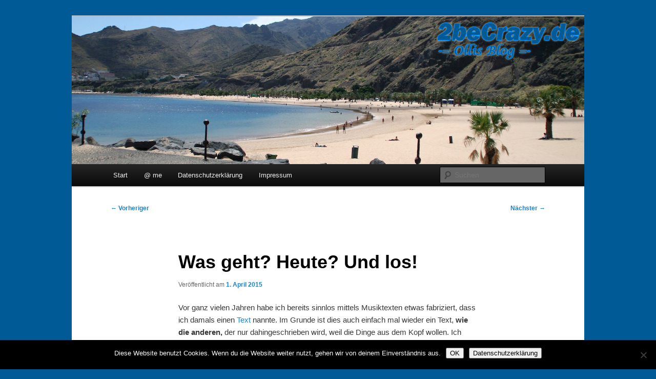

--- FILE ---
content_type: text/html; charset=UTF-8
request_url: https://www.2becrazy.de/ein-beitrag-ueber-musik-und-los
body_size: 10406
content:
<!DOCTYPE html>
<!--[if IE 6]>
<html id="ie6" lang="de">
<![endif]-->
<!--[if IE 7]>
<html id="ie7" lang="de">
<![endif]-->
<!--[if IE 8]>
<html id="ie8" lang="de">
<![endif]-->
<!--[if !(IE 6) & !(IE 7) & !(IE 8)]><!-->
<html lang="de">
<!--<![endif]-->
<head>
<meta charset="UTF-8" />

<!-- Diese Seite wurde optimiert mit wpSEO (https://www.wpseo.org). -->
<title>Was geht? Heute? Und los! » 2beCrazy » Erkentnisse, Privat</title>
<meta name="description" content="Was geht? Heute? Und los!" />
<meta name="robots" content="index, follow, noodp" />
<link rel="canonical" href="https://www.2becrazy.de/ein-beitrag-ueber-musik-und-los" />

<meta name="viewport" content="width=device-width, initial-scale=1.0" />

<link rel="profile" href="https://gmpg.org/xfn/11" />
<link rel="stylesheet" type="text/css" media="all" href="https://www.2becrazy.de/wp-content/themes/twentyeleven/style.css?ver=20250415" />
<link rel="pingback" href="https://www.2becrazy.de/xmlrpc.php">
<!--[if lt IE 9]>
<script src="https://www.2becrazy.de/wp-content/themes/twentyeleven/js/html5.js?ver=3.7.0" type="text/javascript"></script>
<![endif]-->

	<style>img:is([sizes="auto" i], [sizes^="auto," i]) { contain-intrinsic-size: 3000px 1500px }</style>
	<link rel='dns-prefetch' href='//www.googletagmanager.com' />
<link rel="alternate" type="application/rss+xml" title="2beCrazy &raquo; Feed" href="https://www.2becrazy.de/feed" />
<link rel="alternate" type="application/rss+xml" title="2beCrazy &raquo; Kommentar-Feed" href="https://www.2becrazy.de/comments/feed" />
<link rel="alternate" type="application/rss+xml" title="2beCrazy &raquo; Kommentar-Feed zu Was geht? Heute? Und los!" href="https://www.2becrazy.de/ein-beitrag-ueber-musik-und-los/feed" />
<script type="text/javascript">
/* <![CDATA[ */
window._wpemojiSettings = {"baseUrl":"https:\/\/s.w.org\/images\/core\/emoji\/16.0.1\/72x72\/","ext":".png","svgUrl":"https:\/\/s.w.org\/images\/core\/emoji\/16.0.1\/svg\/","svgExt":".svg","source":{"concatemoji":"https:\/\/www.2becrazy.de\/wp-includes\/js\/wp-emoji-release.min.js?ver=6.8.3"}};
/*! This file is auto-generated */
!function(s,n){var o,i,e;function c(e){try{var t={supportTests:e,timestamp:(new Date).valueOf()};sessionStorage.setItem(o,JSON.stringify(t))}catch(e){}}function p(e,t,n){e.clearRect(0,0,e.canvas.width,e.canvas.height),e.fillText(t,0,0);var t=new Uint32Array(e.getImageData(0,0,e.canvas.width,e.canvas.height).data),a=(e.clearRect(0,0,e.canvas.width,e.canvas.height),e.fillText(n,0,0),new Uint32Array(e.getImageData(0,0,e.canvas.width,e.canvas.height).data));return t.every(function(e,t){return e===a[t]})}function u(e,t){e.clearRect(0,0,e.canvas.width,e.canvas.height),e.fillText(t,0,0);for(var n=e.getImageData(16,16,1,1),a=0;a<n.data.length;a++)if(0!==n.data[a])return!1;return!0}function f(e,t,n,a){switch(t){case"flag":return n(e,"\ud83c\udff3\ufe0f\u200d\u26a7\ufe0f","\ud83c\udff3\ufe0f\u200b\u26a7\ufe0f")?!1:!n(e,"\ud83c\udde8\ud83c\uddf6","\ud83c\udde8\u200b\ud83c\uddf6")&&!n(e,"\ud83c\udff4\udb40\udc67\udb40\udc62\udb40\udc65\udb40\udc6e\udb40\udc67\udb40\udc7f","\ud83c\udff4\u200b\udb40\udc67\u200b\udb40\udc62\u200b\udb40\udc65\u200b\udb40\udc6e\u200b\udb40\udc67\u200b\udb40\udc7f");case"emoji":return!a(e,"\ud83e\udedf")}return!1}function g(e,t,n,a){var r="undefined"!=typeof WorkerGlobalScope&&self instanceof WorkerGlobalScope?new OffscreenCanvas(300,150):s.createElement("canvas"),o=r.getContext("2d",{willReadFrequently:!0}),i=(o.textBaseline="top",o.font="600 32px Arial",{});return e.forEach(function(e){i[e]=t(o,e,n,a)}),i}function t(e){var t=s.createElement("script");t.src=e,t.defer=!0,s.head.appendChild(t)}"undefined"!=typeof Promise&&(o="wpEmojiSettingsSupports",i=["flag","emoji"],n.supports={everything:!0,everythingExceptFlag:!0},e=new Promise(function(e){s.addEventListener("DOMContentLoaded",e,{once:!0})}),new Promise(function(t){var n=function(){try{var e=JSON.parse(sessionStorage.getItem(o));if("object"==typeof e&&"number"==typeof e.timestamp&&(new Date).valueOf()<e.timestamp+604800&&"object"==typeof e.supportTests)return e.supportTests}catch(e){}return null}();if(!n){if("undefined"!=typeof Worker&&"undefined"!=typeof OffscreenCanvas&&"undefined"!=typeof URL&&URL.createObjectURL&&"undefined"!=typeof Blob)try{var e="postMessage("+g.toString()+"("+[JSON.stringify(i),f.toString(),p.toString(),u.toString()].join(",")+"));",a=new Blob([e],{type:"text/javascript"}),r=new Worker(URL.createObjectURL(a),{name:"wpTestEmojiSupports"});return void(r.onmessage=function(e){c(n=e.data),r.terminate(),t(n)})}catch(e){}c(n=g(i,f,p,u))}t(n)}).then(function(e){for(var t in e)n.supports[t]=e[t],n.supports.everything=n.supports.everything&&n.supports[t],"flag"!==t&&(n.supports.everythingExceptFlag=n.supports.everythingExceptFlag&&n.supports[t]);n.supports.everythingExceptFlag=n.supports.everythingExceptFlag&&!n.supports.flag,n.DOMReady=!1,n.readyCallback=function(){n.DOMReady=!0}}).then(function(){return e}).then(function(){var e;n.supports.everything||(n.readyCallback(),(e=n.source||{}).concatemoji?t(e.concatemoji):e.wpemoji&&e.twemoji&&(t(e.twemoji),t(e.wpemoji)))}))}((window,document),window._wpemojiSettings);
/* ]]> */
</script>
<style id='wp-emoji-styles-inline-css' type='text/css'>

	img.wp-smiley, img.emoji {
		display: inline !important;
		border: none !important;
		box-shadow: none !important;
		height: 1em !important;
		width: 1em !important;
		margin: 0 0.07em !important;
		vertical-align: -0.1em !important;
		background: none !important;
		padding: 0 !important;
	}
</style>
<link rel='stylesheet' id='wp-block-library-css' href='https://www.2becrazy.de/wp-includes/css/dist/block-library/style.min.css?ver=6.8.3' type='text/css' media='all' />
<style id='wp-block-library-theme-inline-css' type='text/css'>
.wp-block-audio :where(figcaption){color:#555;font-size:13px;text-align:center}.is-dark-theme .wp-block-audio :where(figcaption){color:#ffffffa6}.wp-block-audio{margin:0 0 1em}.wp-block-code{border:1px solid #ccc;border-radius:4px;font-family:Menlo,Consolas,monaco,monospace;padding:.8em 1em}.wp-block-embed :where(figcaption){color:#555;font-size:13px;text-align:center}.is-dark-theme .wp-block-embed :where(figcaption){color:#ffffffa6}.wp-block-embed{margin:0 0 1em}.blocks-gallery-caption{color:#555;font-size:13px;text-align:center}.is-dark-theme .blocks-gallery-caption{color:#ffffffa6}:root :where(.wp-block-image figcaption){color:#555;font-size:13px;text-align:center}.is-dark-theme :root :where(.wp-block-image figcaption){color:#ffffffa6}.wp-block-image{margin:0 0 1em}.wp-block-pullquote{border-bottom:4px solid;border-top:4px solid;color:currentColor;margin-bottom:1.75em}.wp-block-pullquote cite,.wp-block-pullquote footer,.wp-block-pullquote__citation{color:currentColor;font-size:.8125em;font-style:normal;text-transform:uppercase}.wp-block-quote{border-left:.25em solid;margin:0 0 1.75em;padding-left:1em}.wp-block-quote cite,.wp-block-quote footer{color:currentColor;font-size:.8125em;font-style:normal;position:relative}.wp-block-quote:where(.has-text-align-right){border-left:none;border-right:.25em solid;padding-left:0;padding-right:1em}.wp-block-quote:where(.has-text-align-center){border:none;padding-left:0}.wp-block-quote.is-large,.wp-block-quote.is-style-large,.wp-block-quote:where(.is-style-plain){border:none}.wp-block-search .wp-block-search__label{font-weight:700}.wp-block-search__button{border:1px solid #ccc;padding:.375em .625em}:where(.wp-block-group.has-background){padding:1.25em 2.375em}.wp-block-separator.has-css-opacity{opacity:.4}.wp-block-separator{border:none;border-bottom:2px solid;margin-left:auto;margin-right:auto}.wp-block-separator.has-alpha-channel-opacity{opacity:1}.wp-block-separator:not(.is-style-wide):not(.is-style-dots){width:100px}.wp-block-separator.has-background:not(.is-style-dots){border-bottom:none;height:1px}.wp-block-separator.has-background:not(.is-style-wide):not(.is-style-dots){height:2px}.wp-block-table{margin:0 0 1em}.wp-block-table td,.wp-block-table th{word-break:normal}.wp-block-table :where(figcaption){color:#555;font-size:13px;text-align:center}.is-dark-theme .wp-block-table :where(figcaption){color:#ffffffa6}.wp-block-video :where(figcaption){color:#555;font-size:13px;text-align:center}.is-dark-theme .wp-block-video :where(figcaption){color:#ffffffa6}.wp-block-video{margin:0 0 1em}:root :where(.wp-block-template-part.has-background){margin-bottom:0;margin-top:0;padding:1.25em 2.375em}
</style>
<style id='classic-theme-styles-inline-css' type='text/css'>
/*! This file is auto-generated */
.wp-block-button__link{color:#fff;background-color:#32373c;border-radius:9999px;box-shadow:none;text-decoration:none;padding:calc(.667em + 2px) calc(1.333em + 2px);font-size:1.125em}.wp-block-file__button{background:#32373c;color:#fff;text-decoration:none}
</style>
<style id='global-styles-inline-css' type='text/css'>
:root{--wp--preset--aspect-ratio--square: 1;--wp--preset--aspect-ratio--4-3: 4/3;--wp--preset--aspect-ratio--3-4: 3/4;--wp--preset--aspect-ratio--3-2: 3/2;--wp--preset--aspect-ratio--2-3: 2/3;--wp--preset--aspect-ratio--16-9: 16/9;--wp--preset--aspect-ratio--9-16: 9/16;--wp--preset--color--black: #000;--wp--preset--color--cyan-bluish-gray: #abb8c3;--wp--preset--color--white: #fff;--wp--preset--color--pale-pink: #f78da7;--wp--preset--color--vivid-red: #cf2e2e;--wp--preset--color--luminous-vivid-orange: #ff6900;--wp--preset--color--luminous-vivid-amber: #fcb900;--wp--preset--color--light-green-cyan: #7bdcb5;--wp--preset--color--vivid-green-cyan: #00d084;--wp--preset--color--pale-cyan-blue: #8ed1fc;--wp--preset--color--vivid-cyan-blue: #0693e3;--wp--preset--color--vivid-purple: #9b51e0;--wp--preset--color--blue: #1982d1;--wp--preset--color--dark-gray: #373737;--wp--preset--color--medium-gray: #666;--wp--preset--color--light-gray: #e2e2e2;--wp--preset--gradient--vivid-cyan-blue-to-vivid-purple: linear-gradient(135deg,rgba(6,147,227,1) 0%,rgb(155,81,224) 100%);--wp--preset--gradient--light-green-cyan-to-vivid-green-cyan: linear-gradient(135deg,rgb(122,220,180) 0%,rgb(0,208,130) 100%);--wp--preset--gradient--luminous-vivid-amber-to-luminous-vivid-orange: linear-gradient(135deg,rgba(252,185,0,1) 0%,rgba(255,105,0,1) 100%);--wp--preset--gradient--luminous-vivid-orange-to-vivid-red: linear-gradient(135deg,rgba(255,105,0,1) 0%,rgb(207,46,46) 100%);--wp--preset--gradient--very-light-gray-to-cyan-bluish-gray: linear-gradient(135deg,rgb(238,238,238) 0%,rgb(169,184,195) 100%);--wp--preset--gradient--cool-to-warm-spectrum: linear-gradient(135deg,rgb(74,234,220) 0%,rgb(151,120,209) 20%,rgb(207,42,186) 40%,rgb(238,44,130) 60%,rgb(251,105,98) 80%,rgb(254,248,76) 100%);--wp--preset--gradient--blush-light-purple: linear-gradient(135deg,rgb(255,206,236) 0%,rgb(152,150,240) 100%);--wp--preset--gradient--blush-bordeaux: linear-gradient(135deg,rgb(254,205,165) 0%,rgb(254,45,45) 50%,rgb(107,0,62) 100%);--wp--preset--gradient--luminous-dusk: linear-gradient(135deg,rgb(255,203,112) 0%,rgb(199,81,192) 50%,rgb(65,88,208) 100%);--wp--preset--gradient--pale-ocean: linear-gradient(135deg,rgb(255,245,203) 0%,rgb(182,227,212) 50%,rgb(51,167,181) 100%);--wp--preset--gradient--electric-grass: linear-gradient(135deg,rgb(202,248,128) 0%,rgb(113,206,126) 100%);--wp--preset--gradient--midnight: linear-gradient(135deg,rgb(2,3,129) 0%,rgb(40,116,252) 100%);--wp--preset--font-size--small: 13px;--wp--preset--font-size--medium: 20px;--wp--preset--font-size--large: 36px;--wp--preset--font-size--x-large: 42px;--wp--preset--spacing--20: 0.44rem;--wp--preset--spacing--30: 0.67rem;--wp--preset--spacing--40: 1rem;--wp--preset--spacing--50: 1.5rem;--wp--preset--spacing--60: 2.25rem;--wp--preset--spacing--70: 3.38rem;--wp--preset--spacing--80: 5.06rem;--wp--preset--shadow--natural: 6px 6px 9px rgba(0, 0, 0, 0.2);--wp--preset--shadow--deep: 12px 12px 50px rgba(0, 0, 0, 0.4);--wp--preset--shadow--sharp: 6px 6px 0px rgba(0, 0, 0, 0.2);--wp--preset--shadow--outlined: 6px 6px 0px -3px rgba(255, 255, 255, 1), 6px 6px rgba(0, 0, 0, 1);--wp--preset--shadow--crisp: 6px 6px 0px rgba(0, 0, 0, 1);}:where(.is-layout-flex){gap: 0.5em;}:where(.is-layout-grid){gap: 0.5em;}body .is-layout-flex{display: flex;}.is-layout-flex{flex-wrap: wrap;align-items: center;}.is-layout-flex > :is(*, div){margin: 0;}body .is-layout-grid{display: grid;}.is-layout-grid > :is(*, div){margin: 0;}:where(.wp-block-columns.is-layout-flex){gap: 2em;}:where(.wp-block-columns.is-layout-grid){gap: 2em;}:where(.wp-block-post-template.is-layout-flex){gap: 1.25em;}:where(.wp-block-post-template.is-layout-grid){gap: 1.25em;}.has-black-color{color: var(--wp--preset--color--black) !important;}.has-cyan-bluish-gray-color{color: var(--wp--preset--color--cyan-bluish-gray) !important;}.has-white-color{color: var(--wp--preset--color--white) !important;}.has-pale-pink-color{color: var(--wp--preset--color--pale-pink) !important;}.has-vivid-red-color{color: var(--wp--preset--color--vivid-red) !important;}.has-luminous-vivid-orange-color{color: var(--wp--preset--color--luminous-vivid-orange) !important;}.has-luminous-vivid-amber-color{color: var(--wp--preset--color--luminous-vivid-amber) !important;}.has-light-green-cyan-color{color: var(--wp--preset--color--light-green-cyan) !important;}.has-vivid-green-cyan-color{color: var(--wp--preset--color--vivid-green-cyan) !important;}.has-pale-cyan-blue-color{color: var(--wp--preset--color--pale-cyan-blue) !important;}.has-vivid-cyan-blue-color{color: var(--wp--preset--color--vivid-cyan-blue) !important;}.has-vivid-purple-color{color: var(--wp--preset--color--vivid-purple) !important;}.has-black-background-color{background-color: var(--wp--preset--color--black) !important;}.has-cyan-bluish-gray-background-color{background-color: var(--wp--preset--color--cyan-bluish-gray) !important;}.has-white-background-color{background-color: var(--wp--preset--color--white) !important;}.has-pale-pink-background-color{background-color: var(--wp--preset--color--pale-pink) !important;}.has-vivid-red-background-color{background-color: var(--wp--preset--color--vivid-red) !important;}.has-luminous-vivid-orange-background-color{background-color: var(--wp--preset--color--luminous-vivid-orange) !important;}.has-luminous-vivid-amber-background-color{background-color: var(--wp--preset--color--luminous-vivid-amber) !important;}.has-light-green-cyan-background-color{background-color: var(--wp--preset--color--light-green-cyan) !important;}.has-vivid-green-cyan-background-color{background-color: var(--wp--preset--color--vivid-green-cyan) !important;}.has-pale-cyan-blue-background-color{background-color: var(--wp--preset--color--pale-cyan-blue) !important;}.has-vivid-cyan-blue-background-color{background-color: var(--wp--preset--color--vivid-cyan-blue) !important;}.has-vivid-purple-background-color{background-color: var(--wp--preset--color--vivid-purple) !important;}.has-black-border-color{border-color: var(--wp--preset--color--black) !important;}.has-cyan-bluish-gray-border-color{border-color: var(--wp--preset--color--cyan-bluish-gray) !important;}.has-white-border-color{border-color: var(--wp--preset--color--white) !important;}.has-pale-pink-border-color{border-color: var(--wp--preset--color--pale-pink) !important;}.has-vivid-red-border-color{border-color: var(--wp--preset--color--vivid-red) !important;}.has-luminous-vivid-orange-border-color{border-color: var(--wp--preset--color--luminous-vivid-orange) !important;}.has-luminous-vivid-amber-border-color{border-color: var(--wp--preset--color--luminous-vivid-amber) !important;}.has-light-green-cyan-border-color{border-color: var(--wp--preset--color--light-green-cyan) !important;}.has-vivid-green-cyan-border-color{border-color: var(--wp--preset--color--vivid-green-cyan) !important;}.has-pale-cyan-blue-border-color{border-color: var(--wp--preset--color--pale-cyan-blue) !important;}.has-vivid-cyan-blue-border-color{border-color: var(--wp--preset--color--vivid-cyan-blue) !important;}.has-vivid-purple-border-color{border-color: var(--wp--preset--color--vivid-purple) !important;}.has-vivid-cyan-blue-to-vivid-purple-gradient-background{background: var(--wp--preset--gradient--vivid-cyan-blue-to-vivid-purple) !important;}.has-light-green-cyan-to-vivid-green-cyan-gradient-background{background: var(--wp--preset--gradient--light-green-cyan-to-vivid-green-cyan) !important;}.has-luminous-vivid-amber-to-luminous-vivid-orange-gradient-background{background: var(--wp--preset--gradient--luminous-vivid-amber-to-luminous-vivid-orange) !important;}.has-luminous-vivid-orange-to-vivid-red-gradient-background{background: var(--wp--preset--gradient--luminous-vivid-orange-to-vivid-red) !important;}.has-very-light-gray-to-cyan-bluish-gray-gradient-background{background: var(--wp--preset--gradient--very-light-gray-to-cyan-bluish-gray) !important;}.has-cool-to-warm-spectrum-gradient-background{background: var(--wp--preset--gradient--cool-to-warm-spectrum) !important;}.has-blush-light-purple-gradient-background{background: var(--wp--preset--gradient--blush-light-purple) !important;}.has-blush-bordeaux-gradient-background{background: var(--wp--preset--gradient--blush-bordeaux) !important;}.has-luminous-dusk-gradient-background{background: var(--wp--preset--gradient--luminous-dusk) !important;}.has-pale-ocean-gradient-background{background: var(--wp--preset--gradient--pale-ocean) !important;}.has-electric-grass-gradient-background{background: var(--wp--preset--gradient--electric-grass) !important;}.has-midnight-gradient-background{background: var(--wp--preset--gradient--midnight) !important;}.has-small-font-size{font-size: var(--wp--preset--font-size--small) !important;}.has-medium-font-size{font-size: var(--wp--preset--font-size--medium) !important;}.has-large-font-size{font-size: var(--wp--preset--font-size--large) !important;}.has-x-large-font-size{font-size: var(--wp--preset--font-size--x-large) !important;}
:where(.wp-block-post-template.is-layout-flex){gap: 1.25em;}:where(.wp-block-post-template.is-layout-grid){gap: 1.25em;}
:where(.wp-block-columns.is-layout-flex){gap: 2em;}:where(.wp-block-columns.is-layout-grid){gap: 2em;}
:root :where(.wp-block-pullquote){font-size: 1.5em;line-height: 1.6;}
</style>
<link rel='stylesheet' id='cookie-notice-front-css' href='https://www.2becrazy.de/wp-content/plugins/cookie-notice/css/front.min.css?ver=2.5.11' type='text/css' media='all' />
<link rel='stylesheet' id='twentyeleven-block-style-css' href='https://www.2becrazy.de/wp-content/themes/twentyeleven/blocks.css?ver=20240703' type='text/css' media='all' />

<!-- Google Tag (gtac.js) durch Site-Kit hinzugefügt -->
<!-- Von Site Kit hinzugefügtes Google-Analytics-Snippet -->
<script type="text/javascript" src="https://www.googletagmanager.com/gtag/js?id=G-ZEVZK4QW8Z" id="google_gtagjs-js" async></script>
<script type="text/javascript" id="google_gtagjs-js-after">
/* <![CDATA[ */
window.dataLayer = window.dataLayer || [];function gtag(){dataLayer.push(arguments);}
gtag("set","linker",{"domains":["www.2becrazy.de"]});
gtag("js", new Date());
gtag("set", "developer_id.dZTNiMT", true);
gtag("config", "G-ZEVZK4QW8Z");
/* ]]> */
</script>
<link rel="https://api.w.org/" href="https://www.2becrazy.de/wp-json/" /><link rel="alternate" title="JSON" type="application/json" href="https://www.2becrazy.de/wp-json/wp/v2/posts/1405" /><link rel="EditURI" type="application/rsd+xml" title="RSD" href="https://www.2becrazy.de/xmlrpc.php?rsd" />
<meta name="generator" content="WordPress 6.8.3" />
<link rel='shortlink' href='https://www.2becrazy.de/?p=1405' />
<link rel="alternate" title="oEmbed (JSON)" type="application/json+oembed" href="https://www.2becrazy.de/wp-json/oembed/1.0/embed?url=https%3A%2F%2Fwww.2becrazy.de%2Fein-beitrag-ueber-musik-und-los" />
<link rel="alternate" title="oEmbed (XML)" type="text/xml+oembed" href="https://www.2becrazy.de/wp-json/oembed/1.0/embed?url=https%3A%2F%2Fwww.2becrazy.de%2Fein-beitrag-ueber-musik-und-los&#038;format=xml" />
<meta name="generator" content="Site Kit by Google 1.171.0" />		<style type="text/css" id="twentyeleven-header-css">
				#site-title,
		#site-description {
			position: absolute;
			clip-path: inset(50%);
		}
				</style>
		<style type="text/css" id="custom-background-css">
body.custom-background { background-color: #005a96; }
</style>
	</head>

<body class="wp-singular post-template-default single single-post postid-1405 single-format-standard custom-background wp-embed-responsive wp-theme-twentyeleven cookies-not-set single-author singular two-column right-sidebar">
<div class="skip-link"><a class="assistive-text" href="#content">Zum primären Inhalt springen</a></div><div id="page" class="hfeed">
	<header id="branding">
			<hgroup>
							<h1 id="site-title"><span><a href="https://www.2becrazy.de/" rel="home" >2beCrazy</a></span></h1>
				<h2 id="site-description">..::Ollis Blog::..</h2>
			</hgroup>

						<a href="https://www.2becrazy.de/" rel="home" >
				<img src="https://www.2becrazy.de/wp-content/uploads/olli_bgblog.jpg" width="1000" height="288" alt="2beCrazy" srcset="https://www.2becrazy.de/wp-content/uploads/olli_bgblog.jpg 1000w, https://www.2becrazy.de/wp-content/uploads/olli_bgblog-300x86.jpg 300w, https://www.2becrazy.de/wp-content/uploads/olli_bgblog-500x144.jpg 500w" sizes="(max-width: 1000px) 100vw, 1000px" decoding="async" fetchpriority="high" />			</a>
			
						<div class="only-search with-image">
					<form method="get" id="searchform" action="https://www.2becrazy.de/">
		<label for="s" class="assistive-text">Suchen</label>
		<input type="text" class="field" name="s" id="s" placeholder="Suchen" />
		<input type="submit" class="submit" name="submit" id="searchsubmit" value="Suchen" />
	</form>
			</div>
				
			<nav id="access">
				<h3 class="assistive-text">Hauptmenü</h3>
				<div class="menu"><ul>
<li ><a href="https://www.2becrazy.de/">Start</a></li><li class="page_item page-item-4"><a href="https://www.2becrazy.de/me">@ me</a></li>
<li class="page_item page-item-1135"><a href="https://www.2becrazy.de/datenschutzerklaerung">Datenschutzerklärung</a></li>
<li class="page_item page-item-5"><a href="https://www.2becrazy.de/impressum">Impressum</a></li>
</ul></div>
			</nav><!-- #access -->
	</header><!-- #branding -->


	<div id="main">

		<div id="primary">
			<div id="content" role="main">

				
					<nav id="nav-single">
						<h3 class="assistive-text">Beitragsnavigation</h3>
						<span class="nav-previous"><a href="https://www.2becrazy.de/sind-die-gedanken-frei" rel="prev"><span class="meta-nav">&larr;</span> Vorheriger</a></span>
						<span class="nav-next"><a href="https://www.2becrazy.de/der-simpsons-kwik-e-mart-von-lego-ist-erhaeltlich-supermarkt-haus" rel="next">Nächster <span class="meta-nav">&rarr;</span></a></span>
					</nav><!-- #nav-single -->

					
<article id="post-1405" class="post-1405 post type-post status-publish format-standard hentry category-erkentnisse category-privat tag-dummes-internet tag-fanta4-titel tag-ist-es-manchmal-best tag-musik tag-musik-horen">
	<header class="entry-header">
		<h1 class="entry-title">Was geht? Heute? Und los!</h1>

				<div class="entry-meta">
			<span class="sep">Veröffentlicht am </span><a href="https://www.2becrazy.de/ein-beitrag-ueber-musik-und-los" title="21:41" rel="bookmark"><time class="entry-date" datetime="2015-04-01T21:41:02+01:00">1. April 2015</time></a><span class="by-author"> <span class="sep"> von </span> <span class="author vcard"><a class="url fn n" href="https://www.2becrazy.de/author/ollis" title="Alle Beiträge von Oliver Sührig anzeigen" rel="author">Oliver Sührig</a></span></span>		</div><!-- .entry-meta -->
			</header><!-- .entry-header -->

	<div class="entry-content">
		<p>Vor ganz vielen Jahren habe ich bereits sinnlos mittels Musiktexten etwas fabriziert, dass ich damals einen <a title="Große und kleine Musik… private Musik…" href="http://www.2becrazy.de/grose-und-kleine-musik-private-musik" target="_blank">Text</a> nannte. Im Grunde ist dies auch einfach mal wieder ein Text, <strong>wie die anderen,</strong> der nur dahingeschrieben wird, weil die Dinge aus dem Kopf wollen. Ich muss aber mal wieder zensieren, denn zu viel Privatkram darf ja nie ins Web. <strong>Böse</strong>s Internetz und so!</p>
<p><strong>Tag am Meer</strong> gesucht! Im Hintergrund laufen die Fantas und es kommt Musik aus dem Laptop. Im Inneren träume ich von dem schönen Meer, der Sonne und etwas Sandstrand. Irgendwie ist die Urlaubsplanung dieses Jahr auch fürn Arsch geworden. Schade eigentlich. Damit isses oben drin ganz klar: Urlaub aus Teneriffa! Na mal schauen.</p>
<p>Die vergangenen Wochen waren mal wieder ein Paradebeispiel fürs Internetz. Ich mein, im Grunde will ich mich kaum äußern zu diesen menschlichen Glanzleistungen der Medien und Verschwörungstheoretikern sowie dutzenden Fachleuten, die ihr Fachwissen überall kund tun um dann fachlich korrekt ihre Inhalte fachlich zu erläutern. <strong>Laut reden, nichts sagen </strong>quasi<strong>.</strong> Okay, ich bin <strong>raus</strong>, so fachlich will ich mich nicht damit beschäftigen, gab&#8217;s die Tage schon oft genug. Da hilft nur noch Musik. Denn Fernseher aus und Musik laut eingeschaltet! Das Internetz aus, Facebook, Newsportale und so. Und nun am ersten April kamen Scherze hinzu. Ein Wunder, dass ich nirgends gelesen habe, dass Scherze am ersten April nicht sein dürften, da das Flugzeugunglück der Germanwings zu nah in der Vergangenheit lag und man nun staatliche Trauermiene erteilt bekommen hat und zum Lachen in den Keller muss. <strong>Ganz weit weg!</strong><span id="more-1405"></span></p>
<p>Sorry, ich wollte das Thema auslassen 🙂 Klappt wie immer blendend. Und nein, das ganze Internetz ist nicht doof &#8211; kenne zum Glück viele tolle Menschen von dort!<br />
<strong>Und los</strong>!</p>
<p>Ostern rückt immer näher, bald kommt der Osterhase, der bei Wind und Wetter die Eier im Schnee verpackt und dann muss die Familie wieder zusammen kommen und&#8230; nein, kein <strong>Sommerregen</strong> (privatkram blabla) &#8211; also <strong>einfach sein</strong> und <strong>locker bleiben</strong>!</p>
<p><strong>Gegen jede Vernunft</strong> könnte man manchmal gewisse Handlungen beurteilen. Unvernünftig hingegen sind nicht alle Entscheidungen. Auch positives darf aber der Vernunft trotzen. Ebenso unvernünftige Bla-Texte, die irgendwie inhaltlich nicht so dolle sind, aber einfach dafür da sind, hier mal wieder einen Text zu schreiben, weil man doch schon ewig nicht mehr geschrieben hat und damit einfach mal abschaltet.<br />
<strong>Danke</strong>!</p>
<p>Und anstatt <strong>YeahYeahYeah</strong> zu schreien, kommt nun ein AHHHHHHHHH! Einfach raus damit! <strong>Weg</strong> mit der schlechten Laune, damit pünktlich zum Sonnenschein auch wieder Lachen angesagt ist.</p>
<p><strong>MfG</strong> Olli</p><div class='yarpp yarpp-related yarpp-related-website yarpp-template-list'>
<!-- YARPP List -->
<p>Related posts:</p><ol>
<li><a href="https://www.2becrazy.de/sind-die-gedanken-frei" rel="bookmark" title="Sind die Gedanken frei?">Sind die Gedanken frei?</a></li>
<li><a href="https://www.2becrazy.de/750" rel="bookmark" title="Ein Titel ist nur die Kurzbeschreibung eines Momentes den man auch in Bildern fangen kann&#8230;">Ein Titel ist nur die Kurzbeschreibung eines Momentes den man auch in Bildern fangen kann&#8230;</a></li>
<li><a href="https://www.2becrazy.de/fack-ju-all-eine-katze-hat-sex-mit-einem-fussball-oder-einfach-ein-paar-zeilen-schreiben" rel="bookmark" title="Fack ju all! Eine Katze hat Sex mit einem Fußball &#8211; oder einfach ein paar Zeilen schreiben">Fack ju all! Eine Katze hat Sex mit einem Fußball &#8211; oder einfach ein paar Zeilen schreiben</a></li>
<li><a href="https://www.2becrazy.de/heute-haben-einige-freigang" rel="bookmark" title="Heute haben einige Freigang&#8230;">Heute haben einige Freigang&#8230;</a></li>
<li><a href="https://www.2becrazy.de/grose-und-kleine-musik-private-musik" rel="bookmark" title="Große und kleine Musik&#8230; private Musik&#8230;">Große und kleine Musik&#8230; private Musik&#8230;</a></li>
</ol>
</div>
			</div><!-- .entry-content -->

	<footer class="entry-meta">
		Dieser Eintrag wurde von <a href="https://www.2becrazy.de/author/ollis">Oliver Sührig</a> unter <a href="https://www.2becrazy.de/topics/erkentnisse" rel="category tag">Erkentnisse</a>, <a href="https://www.2becrazy.de/topics/privat" rel="category tag">Privat</a> veröffentlicht und mit <a href="https://www.2becrazy.de/tag/dummes-internet" rel="tag">dummes internet</a>, <a href="https://www.2becrazy.de/tag/fanta4-titel" rel="tag">Fanta4 Titel</a>, <a href="https://www.2becrazy.de/tag/ist-es-manchmal-best" rel="tag">ist es manchmal best</a>, <a href="https://www.2becrazy.de/tag/musik" rel="tag">musik</a>, <a href="https://www.2becrazy.de/tag/musik-horen" rel="tag">musik hören</a> verschlagwortet. Setze ein Lesezeichen für den <a href="https://www.2becrazy.de/ein-beitrag-ueber-musik-und-los" title="Permalink zu Was geht? Heute? Und los!" rel="bookmark">Permalink</a>.
		
			</footer><!-- .entry-meta -->
</article><!-- #post-1405 -->

						<div id="comments">
	
	
	
		<div id="respond" class="comment-respond">
		<h3 id="reply-title" class="comment-reply-title">Schreibe einen Kommentar</h3><form action="https://www.2becrazy.de/wp-comments-post.php" method="post" id="commentform" class="comment-form"><p class="comment-notes"><span id="email-notes">Deine E-Mail-Adresse wird nicht veröffentlicht.</span> <span class="required-field-message">Erforderliche Felder sind mit <span class="required">*</span> markiert</span></p><p class="comment-form-comment"><label for="comment">Kommentar <span class="required">*</span></label> <textarea id="comment" name="comment-651e74cd79bda68ed825644736d11f" cols="45" rows="8" maxlength="65525" required="required"></textarea><textarea name="comment" rows="1" cols="1" style="display:none"></textarea></p><input type="hidden" name="comment-replaced" value="true" /><p class="comment-form-author"><label for="author">Name</label> <input id="author" name="author" type="text" value="" size="30" maxlength="245" autocomplete="name" /></p>
<p class="comment-form-email"><label for="email">E-Mail-Adresse</label> <input id="email" name="email" type="text" value="" size="30" maxlength="100" aria-describedby="email-notes" autocomplete="email" /></p>
<p class="comment-form-url"><label for="url">Website</label> <input id="url" name="url" type="text" value="" size="30" maxlength="200" autocomplete="url" /></p>
<p class="form-submit"><input name="submit" type="submit" id="submit" class="submit" value="Kommentar abschicken" /> <input type='hidden' name='comment_post_ID' value='1405' id='comment_post_ID' />
<input type='hidden' name='comment_parent' id='comment_parent' value='0' />
</p><p style="display: none;"><input type="hidden" id="akismet_comment_nonce" name="akismet_comment_nonce" value="f75b94df5f" /></p><p style="display:none;"><input type="text" name="nxts" value="1769709688" /><input type="text" name="nxts_signed" value="f4cd372e30ff433cec63e38d096a90e07154cdf3" /><input type="text" name="9b9908936e2aa0b3aafc3" value="" /><input type="text" name="5e621f4fa3dc10cb5400e570e251" value="66dfb3370012fdb07b5adc6b374d2b42" /></p><p style="display: none !important;" class="akismet-fields-container" data-prefix="ak_"><label>&#916;<textarea name="ak_hp_textarea" cols="45" rows="8" maxlength="100"></textarea></label><input type="hidden" id="ak_js_1" name="ak_js" value="102"/><script>document.getElementById( "ak_js_1" ).setAttribute( "value", ( new Date() ).getTime() );</script></p></form>	</div><!-- #respond -->
	<p class="akismet_comment_form_privacy_notice">Diese Website verwendet Akismet, um Spam zu reduzieren. <a href="https://akismet.com/privacy/" target="_blank" rel="nofollow noopener">Erfahre, wie deine Kommentardaten verarbeitet werden.</a></p>
</div><!-- #comments -->

				
			</div><!-- #content -->
		</div><!-- #primary -->


	</div><!-- #main -->

	<footer id="colophon">

			

			<div id="site-generator">
								<a class="privacy-policy-link" href="https://www.2becrazy.de/datenschutzerklaerung" rel="privacy-policy">Datenschutzerklärung</a><span role="separator" aria-hidden="true"></span>				<a href="https://de.wordpress.org/" class="imprint" title="Eine semantische, persönliche Publikationsplattform">
					Mit Stolz präsentiert von WordPress				</a>
			</div>
	</footer><!-- #colophon -->
</div><!-- #page -->

<script type="speculationrules">
{"prefetch":[{"source":"document","where":{"and":[{"href_matches":"\/*"},{"not":{"href_matches":["\/wp-*.php","\/wp-admin\/*","\/wp-content\/uploads\/*","\/wp-content\/*","\/wp-content\/plugins\/*","\/wp-content\/themes\/twentyeleven\/*","\/*\\?(.+)"]}},{"not":{"selector_matches":"a[rel~=\"nofollow\"]"}},{"not":{"selector_matches":".no-prefetch, .no-prefetch a"}}]},"eagerness":"conservative"}]}
</script>
<link rel='stylesheet' id='yarppRelatedCss-css' href='https://www.2becrazy.de/wp-content/plugins/yet-another-related-posts-plugin/style/related.css?ver=5.30.11' type='text/css' media='all' />
<script type="text/javascript" id="cookie-notice-front-js-before">
/* <![CDATA[ */
var cnArgs = {"ajaxUrl":"https:\/\/www.2becrazy.de\/wp-admin\/admin-ajax.php","nonce":"27a71a993a","hideEffect":"fade","position":"bottom","onScroll":true,"onScrollOffset":200,"onClick":false,"cookieName":"cookie_notice_accepted","cookieTime":2592000,"cookieTimeRejected":2592000,"globalCookie":false,"redirection":false,"cache":false,"revokeCookies":false,"revokeCookiesOpt":"automatic"};
/* ]]> */
</script>
<script type="text/javascript" src="https://www.2becrazy.de/wp-content/plugins/cookie-notice/js/front.min.js?ver=2.5.11" id="cookie-notice-front-js"></script>
<script defer type="text/javascript" src="https://www.2becrazy.de/wp-content/plugins/akismet/_inc/akismet-frontend.js?ver=1762965896" id="akismet-frontend-js"></script>

		<!-- Cookie Notice plugin v2.5.11 by Hu-manity.co https://hu-manity.co/ -->
		<div id="cookie-notice" role="dialog" class="cookie-notice-hidden cookie-revoke-hidden cn-position-bottom" aria-label="Cookie Notice" style="background-color: rgba(0,0,0,1);"><div class="cookie-notice-container" style="color: #fff"><span id="cn-notice-text" class="cn-text-container">Diese Website benutzt Cookies. Wenn du die Website weiter nutzt, gehen wir von deinem Einverständnis aus.</span><span id="cn-notice-buttons" class="cn-buttons-container"><button id="cn-accept-cookie" data-cookie-set="accept" class="cn-set-cookie cn-button cn-button-custom button" aria-label="OK">OK</button><button data-link-url="https://www.2becrazy.de/datenschutzerklaerung" data-link-target="_blank" id="cn-more-info" class="cn-more-info cn-button cn-button-custom button" aria-label="Datenschutzerklärung">Datenschutzerklärung</button></span><button type="button" id="cn-close-notice" data-cookie-set="accept" class="cn-close-icon" aria-label="Nein"></button></div>
			
		</div>
		<!-- / Cookie Notice plugin -->
</body>
</html>
